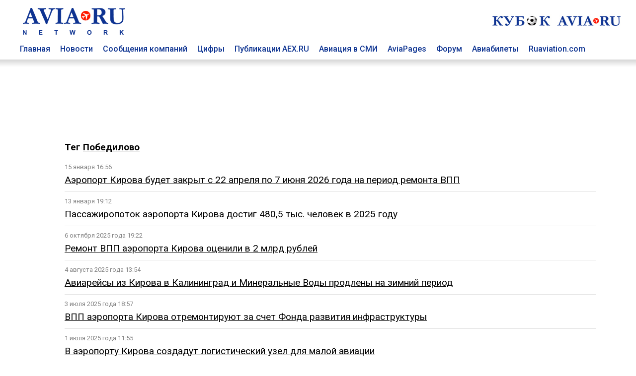

--- FILE ---
content_type: text/html; charset=utf8
request_url: https://www.aviaru.net/tag/%D0%9F%D0%BE%D0%B1%D0%B5%D0%B4%D0%B8%D0%BB%D0%BE%D0%B2%D0%BE
body_size: 7392
content:
<!DOCTYPE html>
<html>
<head>
<title>Победилово - AVIA RU Network</title>
<meta charset="utf-8"><meta property="og:description"  content="" />
<meta property="description"  content="" />

<meta property="og:type"   content="article" />
<meta property="og:url"    content="" />
<meta property="og:title"  content="Победилово - AVIA RU Network" /><meta name="viewport" content="width=device-width, initial-scale=1">
<meta name="HandheldFriendly" content="True">
<meta name="apple-mobile-web-app-capable" content="yes">
<meta name="yandex-verification" content="0d7acb03b3047055" />

<link href="https://fonts.googleapis.com/css?family=Roboto:400,500,700&amp;subset=cyrillic" rel="stylesheet">

<link href="/css/styles.css?20250402-0101" rel="stylesheet">

<!-- Global site tag (gtag.js) - Google Analytics -->
<script async src="https://www.googletagmanager.com/gtag/js?id=UA-4217800-1"></script>
<script>
window.dataLayer = window.dataLayer || [];
function gtag(){dataLayer.push(arguments);}
gtag('js', new Date());

gtag('config', 'UA-4217800-1');
</script>
<link rel="SHORTCUT ICON" href="/favicon.ico"><script src="https://cdnjs.cloudflare.com/ajax/libs/jquery/2.1.4/jquery.min.js"></script></head>
<body>
<div class="container-top" id=top-header-sticky>
<div class="c-block">
<div class="top-header">
<div class=top-head-logo><a href=/><img src="/images/top-head-logo-pl.png" border=0 title="AVIA RU Network"></a></div>
<div class=top-head-search>
<div class="top_center_block"></div>
<div class="top260x30"><a href="/cup2026/"><img src="/football/aviacup-260x30.jpg" border=0></a></div>
</div>
</div>
<div class=top-menu><div class="top-menu-item"><a href=/ class=top-menu-link>Главная</a></div>
<div class="top-menu-item"><a href=/news/ class=top-menu-link>Новости</a></div>
<div class="top-menu-item"><a href=/pr/ class=top-menu-link>Сообщения компаний</a></div>
<div class="top-menu-item"><a href=/stat/ class=top-menu-link>Цифры</a></div>
<div class="top-menu-item"><a href=/aex/ class=top-menu-link>Публикации AEX.RU</a></div>
<div class="top-menu-item"><a href=/press/ class=top-menu-link>Авиация в СМИ</a></div>
<div class="top-menu-item"><a href=//www.aviapages.ru class=top-menu-link>AviaPages</a></div>
<div class="top-menu-item"><a href=//www.forumavia.ru class=top-menu-link>Форум</a></div>
<div class="top-menu-item"><a href=//www.aviapages.ru/booking/ class=top-menu-link>Авиабилеты</a></div>
<div class="top-menu-item"><a href=//www.ruaviation.com class=top-menu-link>Ruaviation.com</a></div>
<div class=clearfix></div>
</div>
</div>
<div class=top-shadow></div>
</div>
<div class="content">
<div class=container>
<div class=c-block>
<div class="banner"><div class=b-land-big><div class=bcenter align=center><script type="text/javascript" src="//www.avianews.ru/ch3/?c=add228773fc32d6d60a98e4c95d3ded1"></script></div></div></div>
</div>
<div class="row-doc c-block fcolumns">
<div class=""><div class=left-list-wrap></div></div><div class="c-block-inner2"><div class=content><h3>Тег <a href=# class=rubhd>Победилово</a></h3><style>
hr.tag_line {
    border: none;
    background-color: #e2e2e2;
    color: #e2e2e2;
    height: 1px;
    margin-top: 10px;
    margin-bottom: 10px;
    width: 100%;
}
.tag_item {
	margin-bottom: 15px;
}
.tag_tim {
    font-size: 80%;
    margin-bottom: 5px;
    color: #828282;
}
.tag_link	{
	font-size:120%;
}
</style><div class=list><div class=tag_list_item><div class=tag_tim>15 января 16:56</div><a href=https://www.aex.ru/news/2026/1/15/291542/ class=tag_link>Аэропорт Кирова будет закрыт с 22 апреля по 7 июня 2026 года на период ремонта ВПП</a></div>

<hr class=tag_line>
<div class=tag_list_item><div class=tag_tim>13 января 19:12</div><a href=https://www.aex.ru/news/2026/1/13/291452/ class=tag_link>Пассажиропоток аэропорта Кирова достиг 480,5 тыс. человек в 2025 году</a></div>

<hr class=tag_line>
<div class=tag_list_item><div class=tag_tim>6 октября 2025 года 19:22</div><a href=https://www.aex.ru/news/2025/10/6/288504/ class=tag_link>Ремонт ВПП аэропорта Кирова оценили в 2 млрд рублей</a></div>

<hr class=tag_line>
<div class=tag_list_item><div class=tag_tim>4 августа 2025 года 13:54</div><a href=https://www.aex.ru/news/2025/8/4/286304/ class=tag_link>Авиарейсы из Кирова в Калининград и Минеральные Воды продлены на зимний период</a></div>

<hr class=tag_line>
<div class=tag_list_item><div class=tag_tim>3 июля 2025 года 18:57</div><a href=https://www.aex.ru/news/2025/7/3/285310/ class=tag_link>ВПП аэропорта Кирова отремонтируют за счет Фонда развития инфраструктуры</a></div>

<hr class=tag_line>
<div class=tag_list_item><div class=tag_tim>1 июля 2025 года 11:55</div><a href=https://www.aex.ru/news/2025/7/1/285203/ class=tag_link>В аэропорту Кирова создадут логистический узел для малой авиации</a></div>

<hr class=tag_line>
<div class=tag_list_item><div class=tag_tim>7 мая 2025 года 19:25</div><a href=https://www.aex.ru/news/2025/5/7/283364/ class=tag_link>Авиакомпания «РусЛайн» с 2 июня открывает рейсы  по новому направлению Киров – Екатеринбург</a></div>

<hr class=tag_line>
<div class=tag_list_item><div class=tag_tim>21 апреля 2025 года 11:10</div><a href=https://www.aex.ru/news/2025/4/21/282826/ class=tag_link>Новый авиарейс свяжет Киров и Екатеринбург</a></div>

<hr class=tag_line>
<div class=tag_list_item><div class=tag_tim>16 апреля 2025 года 12:33</div><a href=https://www.aex.ru/news/2025/4/16/282640/ class=tag_link>В России ввели в эксплуатацию только две из семи запланированных ВПП в 2024 году</a></div>

<hr class=tag_line>
<div class=tag_list_item><div class=tag_tim>7 марта 2025 года 16:49</div><a href=https://www.aex.ru/news/2025/3/7/281348/ class=tag_link>В аэропорту Кирова открыли аварийно-спасательную станцию</a></div>

<hr class=tag_line>
<div class=tag_list_item><div class=tag_tim>19 февраля 2025 года 10:28</div><a href=https://www.aex.ru/news/2025/2/19/280785/ class=tag_link>Росавиация вводила временные ограничения на работу аэропортов Ижевска, Кирова, Казани, Нижнекамска и Ульяновска</a></div>

<hr class=tag_line>
<div class=tag_list_item><div class=tag_tim>18 февраля 2025 года 13:17</div><a href=https://www.aex.ru/news/2025/2/18/280754/ class=tag_link>Ремонт взлетно-посадочной полосы в аэропорту Кирова начнется в 2026 году</a></div>

<hr class=tag_line>
<div class=tag_list_item><div class=tag_tim>16 января 2025 года 16:41</div><a href=https://www.aex.ru/news/2025/1/16/279619/ class=tag_link>Татарстанская "ЮВТ Аэро" до конца зимнего сезона будет летать из Казани в Киров</a></div>

<hr class=tag_line>
<div class=tag_list_item><div class=tag_tim>9 января 2025 года 17:08</div><a href=https://www.aex.ru/news/2025/1/9/279377/ class=tag_link>Кировский аэропорт Победилово принял рекордное за 34 года число пассажиров</a></div>

<hr class=tag_line>
<div class=tag_list_item><div class=tag_tim>28 декабря 2024 года 15:02</div><a href=https://www.aex.ru/news/2024/12/28/279261/ class=tag_link>Аэродром Победилово перешел на QNH</a></div>

<hr class=tag_line>
<div class=tag_list_item><div class=tag_tim>28 ноября 2024 года 13:36</div><a href=https://www.aex.ru/news/2024/11/28/278184/ class=tag_link>Самолет-лаборатория проведет облет радиотехнических средств посадки аэропорта Победилово</a></div>

<hr class=tag_line>
<div class=tag_list_item><div class=tag_tim>21 ноября 2024 года 14:38</div><a href=https://www.aex.ru/news/2024/11/21/277991/ class=tag_link>Киров свяжет авиасообщение с Самарой и Калугой</a></div>

<hr class=tag_line>
<div class=tag_list_item><div class=tag_tim>7 октября 2024 года 16:53</div><a href=https://www.aex.ru/news/2024/10/7/276477/ class=tag_link>Кировская область намерена увеличить число субсидируемых авиарейсов из Победилово</a></div>

<hr class=tag_line>
<div class=tag_list_item><div class=tag_tim>7 октября 2024 года 15:01</div><a href=https://www.aex.ru/news/2024/10/7/276471/ class=tag_link>В Росавиации обсудили развитие воздушного транспорта в Кировской области</a></div>

<hr class=tag_line>
<div class=tag_list_item><div class=tag_tim>23 сентября 2024 года 10:43</div><a href=https://www.aex.ru/news/2024/9/23/276009/ class=tag_link>"Стрижи" показали фигуры высшего пилотажа над Кировом в день 650-летия города</a></div>

<hr class=tag_line>
<div class=tag_list_item><div class=tag_tim>12 сентября 2024 года 11:48</div><a href=https://www.aex.ru/news/2024/9/12/275714/ class=tag_link>В Минтрансе обсудили развитие Кировского аэропорта Победилово</a></div>

<hr class=tag_line>
<div class=tag_list_item><div class=tag_tim>8 июля 2024 года 08:29</div><a href=https://www.aex.ru/news/2024/7/8/273270/ class=tag_link>Аэропорт Кирова приостанавливал прием авиарейсов из-за звонка о минировании</a></div>

<hr class=tag_line>
<div class=tag_list_item><div class=tag_tim>18 июня 2024 года 13:41</div><a href=https://www.aex.ru/news/2024/6/18/272610/ class=tag_link>В Кирове на ремонт ВПП аэропорта требуется около 1 млрд рублей</a></div>

<hr class=tag_line>
<div class=tag_list_item><div class=tag_tim>16 мая 2024 года 12:33</div><a href=https://www.aex.ru/news/2024/5/16/271323/ class=tag_link>Летевший из Санкт-Петербурга в Уфу самолет совершил вынужденную посадку в Кирове</a></div>

<hr class=tag_line>
<div class=tag_list_item><div class=tag_tim>3 мая 2024 года 15:13</div><a href=https://www.aex.ru/news/2024/5/3/270960/ class=tag_link>Из Кирова отправились первые прямые рейсы в Минеральные Воды и Калининград</a></div>

<hr class=tag_line>
<div class=tag_list_item><div class=tag_tim>14 марта 2024 года 16:04</div><a href=https://www.aex.ru/news/2024/3/14/268768/ class=tag_link>Пассажирский терминал кировского аэропорта "Победилово" открыт после капитального ремонта</a></div>

<hr class=tag_line>
<div class=tag_list_item><div class=tag_tim>25 января 2024 года 17:29</div><a href=https://www.aex.ru/news/2024/1/25/266753/ class=tag_link>Nordwind и "Икар" запустят рейсы из Кирова в Калининград со 2 мая</a></div>

<hr class=tag_line>
<div class=tag_list_item><div class=tag_tim>24 января 2024 года 14:45</div><a href=https://www.aex.ru/news/2024/1/24/266688/ class=tag_link>Авиакомпания "Азимут" в мае запускает рейс из Кирова в Минеральные Воды</a></div>

<hr class=tag_line>
<div class=tag_list_item><div class=tag_tim>17 января 2024 года 13:50</div><a href=https://www.aex.ru/news/2024/1/17/266376/ class=tag_link>Nordwind с 29 апреля начнет летать из Кирова в Махачкалу</a></div>

<hr class=tag_line>
<div class=tag_list_item><div class=tag_tim>25 декабря 2023 года 12:56</div><a href=https://www.aex.ru/news/2023/12/25/265725/ class=tag_link>В аэропорту Кирова завершена комплексная модернизация радиотехнических средств</a></div>

<hr class=tag_line>
<div class=tag_list_item><div class=tag_tim>24 ноября 2023 года 16:09</div><a href=https://www.aex.ru/news/2023/11/24/264505/ class=tag_link>Авиакомпания "Победа" увеличивает количество рейсов из Москвы в Киров</a></div>

<hr class=tag_line>
<div class=tag_list_item><div class=tag_tim>7 ноября 2023 года 19:50</div><a href=https://www.aex.ru/news/2023/11/7/263789/ class=tag_link>Рейс из Кирова в Минеральные Воды запустят с 1 апреля 2024 года</a></div>

<hr class=tag_line>
<div class=tag_list_item><div class=tag_tim>11 октября 2023 года 16:23</div><a href=https://www.aex.ru/news/2023/10/11/262897/ class=tag_link>В Кировской области пассажиропоток аэропорта увеличится на 7,5% по итогам 2023 года</a></div>

<hr class=tag_line>
<div class=tag_list_item><div class=tag_tim>27 сентября 2023 года 13:34</div><a href=https://www.aex.ru/news/2023/9/27/262410/ class=tag_link>Авиарейс Киров — Самара может быть запущен на условиях софинансирования</a></div>

<hr class=tag_line>
<div class=tag_list_item><div class=tag_tim>6 сентября 2023 года 10:46</div><a href=https://www.aex.ru/news/2023/9/6/261626/ class=tag_link>Пассажиропоток кировского аэропорта за 8 месяцев 2023 года вырос на 21%</a></div>

<hr class=tag_line>
<div class=tag_list_item><div class=tag_tim>12 июля 2023 года 12:25</div><a href=https://www.aex.ru/news/2023/7/12/259498/ class=tag_link>Пассажиропоток кировского аэропорта в первом полугодии вырос на 21%</a></div>

<hr class=tag_line>
<div class=tag_list_item><div class=tag_tim>19 июня 2023 года 14:29</div><a href=https://www.aex.ru/news/2023/6/19/258634/ class=tag_link>Вместимость терминала аэропорта Кирова увеличат в 2,5 раза к 650-летию города</a></div>

<hr class=tag_line>
<div class=tag_list_item><div class=tag_tim>8 июня 2023 года 13:20</div><a href=https://www.aex.ru/news/2023/6/8/258241/ class=tag_link>Авиакомпания «РусЛайн» в летнем расписании 2023 года продолжает выполнение рейсов из Кирова в Нарьян-Мар</a></div>

<hr class=tag_line>
<div class=tag_list_item><div class=tag_tim>22 декабря 2022 года 16:27</div><a href=https://www.aex.ru/news/2022/12/22/251737/ class=tag_link>Авиакомпания "РусЛайн" продолжит связывать прямыми рейсами Киров с Нарьян-Маром в 2023 году</a></div>

<hr class=tag_line>
<div class=tag_list_item><div class=tag_tim>21 мая 2022 года 18:00</div><a href=https://www.aex.ru/news/2022/5/21/244284/ class=tag_link>Новый пассажирский терминал могут построить в аэропорту Кирова</a></div>

<hr class=tag_line>
<div class=tag_list_item><div class=tag_tim>3 января 2022 года 11:45</div><a href=https://www.aex.ru/news/2022/1/3/239994/ class=tag_link>Пассажиропоток аэропорта Кирова вырос на 58% в 2021 году за счет новых направлений</a></div>

<hr class=tag_line>
<div class=tag_list_item><div class=tag_tim>2 ноября 2021 года 14:29</div><a href=https://www.aex.ru/news/2021/11/2/237320/ class=tag_link>Рейсы в Москву, Калугу и Петербург задержаны в Кирове из-за тумана в столичном регионе</a></div>

<hr class=tag_line>
<div class=tag_list_item><div class=tag_tim>11 августа 2021 года 17:13</div><a href=https://www.aex.ru/news/2021/8/11/233359/ class=tag_link>Кировские власти рассчитывают увеличить пассажиропоток аэропорта на 21% в 2021 году</a></div>

<hr class=tag_line>
<div class=tag_list_item><div class=tag_tim>9 июня 2021 года 15:53</div><a href=https://www.aex.ru/news/2021/6/9/229977/ class=tag_link>Кировский аэропорт "Победилово" за 5 месяцев удвоил пассажиропоток</a></div>

<hr class=tag_line>
<div class=tag_list_item><div class=tag_tim>18 марта 2021 года 12:05</div><a href=https://www.aex.ru/news/2021/3/18/225229/ class=tag_link>Прокуратура внесла представление губернатору Кировской области в связи с частичной невыплатой зарплаты работникам аэропорта</a></div>

<hr class=tag_line>
<div class=tag_list_item><div class=tag_tim>13 января 2021 года 15:58</div><a href=https://www.aex.ru/news/2021/1/13/221836/ class=tag_link>Власти Кировской области направили в 2020 году почти 85 млн рублей на поддержку аэропорта "Победилово"</a></div>

<hr class=tag_line>
<div class=tag_list_item><div class=tag_tim>5 января 2021 года 23:57</div><a href=https://www.aex.ru/news/2021/1/5/221643/ class=tag_link>Открылось прямое авиасообщение между Калугой и Кировом</a></div>

<hr class=tag_line>
<div class=tag_list_item><div class=tag_tim>8 декабря 2020 года 18:10</div><a href=https://www.aex.ru/news/2020/12/8/220449/ class=tag_link>Авиакомпания "РусЛайн" открыла продажу билетов на рейсы из Калуги в Киров</a></div>

<hr class=tag_line>
<div class=tag_list_item><div class=tag_tim>3 декабря 2020 года 11:21</div><a href=https://www.aex.ru/news/2020/12/3/220184/ class=tag_link>"РусЛайн" в 2021 году планирует открыть авиарейсы из Кирова в Калугу, Екатеринбург и Уфу</a></div>

<hr class=tag_line>
<div class=tag_list_item><div class=tag_tim>2 декабря 2020 года 16:19</div><a href=https://www.aex.ru/news/2020/12/2/220143/ class=tag_link>Кировская область направит около 100 млн рублей на поддержку аэропорта "Победилово" в 2020 году</a></div>

<hr class=tag_line>
</div><div class=tag_nav><div align=center class="">предыдущая | <a href=/tag/%D0%9F%D0%BE%D0%B1%D0%B5%D0%B4%D0%B8%D0%BB%D0%BE%D0%B2%D0%BE/2 id=next_page>следующая &rarr;</a><br><br><b>1</b> | <a href=/tag/%D0%9F%D0%BE%D0%B1%D0%B5%D0%B4%D0%B8%D0%BB%D0%BE%D0%B2%D0%BE/2 class="">2</a></div><br></div></div></div><div class="c-block-blank2"><div class=right-list-wrap></div></div><div class=bn><!-- B1 -->
<div class=def-banner-norm><script type="text/javascript" src="//www.avianews.ru/ch/?c=c73ba323c5a84a0aeabaf3f9ae485d12"></script></div>
<p><div class=def-banner-norm><script type="text/javascript" src="//www.avianews.ru/ch3/?c=95cf991714bc72472a40c6c00e872dcd"></script></div>
<p><div class=def-banner-norm><script type="text/javascript" src="//www.avianews.ru/ch/?c=7096f8e891c15ba90da480961fb0766b"></script></div><p>
<div class=def-banner-norm><script type="text/javascript" src="//www.avianews.ru/ch/?c=e2a628d2ae4996d148f0e37103fee015"></script></div><p><!-- E2-->
<div class=def-banner-norm><script type="text/javascript" src="//www.avianews.ru/ch/?c=843ac8f69fb4895ae2f2892a523f3df2"></script></div><p><!-- E1-->
<div class=def-banner-norm><script type="text/javascript" src="//www.avianews.ru/ch/?c=5a8376b9dfc18015df38d85df1db4196"></script></div><p><div class=def-banner-norm><script type="text/javascript" src="//www.avianews.ru/ch/?c=b19eb8e526d75455b86fb1248e79e5cb"></script></div><p></div>
</div><p>&nbsp;</p>
<div class="row-doc c-block columns">
<div class=footer>
    <div class=footer-t>
        <div class=footer-one>
        
<p><a href=//www.aviaru.net class="under flink">AVIA.RU</a> Network  - российский авиационный портал объединяющий группу информационно-познавательных сайтов:</p>
<p>Аналитическое агентство "АвиаСтат" - <a href=//www.aviastat.ru class="under flink">AviaStat.Ru</a></p>
<p>Информационно-аналитический "Aviation EХplorer"  –  <a href=//www.aex.ru class="under flink">AEX.RU</a></p>
<p>Сайт для пассажиров "Авиационные страницы" - <a href=//www.aviapages.ru class="under flink">AviaPages.ru</a></p>
<p>О российской авиации на английском - <a href=//www.ruaviation.com class="under flink">RUaviation.com</a></p>
<p>Профессиональный дискуссионный клуб <a href=//www.forumavia.ru class="under flink">"Forum-AVIA.ru"</a></p>
<p>Ежегодная отраслевая премия <a href=//www.aviaru.net/award/ class="under flink">RuSky Award</a></p>

<p><a href=//www.aviaru.net/cup2026/ class="under flink">Турнир по мини-футболу "Кубок AVIA.RU"</a></p>
<p><a href=//www.aviaru.net/maks/ class="under flink">Московский авиасалон «МАКС»</a></p>
<p><a href=//www.aviaru.net/nais/ class="under flink">Выставка и форум NAIS</a></p>

</div>
<script src="/href_apps.js?20240302-1702" ></script>        
<div class=footer-two>
<p><a href="/about/" class=flink>О ПРОЕКТЕ</a></p>
<p><a href="#" onclick="href_fb();" class=flink>ОБРАТНАЯ СВЯЗЬ</a></p>
<p><a href="#" onclick="href_adv();" class=flink>РЕКЛАМА</a></p>
<p><a href="/smiaccred/" class=flink>РЕГИСТРАЦИЯ ПРЕССЫ</a></p>
<p><a href="/pressreleases/rules/" class=flink>РЕГИСТРАЦИЯ ПРЕСС-СЛУЖБ</a></p>
<p><a href="/list/" class=flink>РАССЫЛКА</a></p>
</div></div>
<div class=footer-t>
        <div class=footer-one>
<p><div class=socials>
<div class=soc_item><a href=https://twitter.com/aviarunet><img src=/images/soc_twitter.png border=0></a></div>
<div class=soc_item><a href=https://t.me/aviaru_news><img src=/images/soc_telegram.png border=0></a></div>
<div class=soc_item><a href=https://www.aviaru.net/rss/news/><img src=/images/soc_rss.png border=0></a></div>
</div></p><table border=0 cellspacing=2 cellpadding=0>
<tr>
<td valign=top>
<!-- Rating@Mail.ru counter -->
<script type="text/javascript">
var _tmr = window._tmr || (window._tmr = []);
_tmr.push({id: "2265297", type: "pageView", start: (new Date()).getTime()});
(function (d, w, id) {
  if (d.getElementById(id)) return;
  var ts = d.createElement("script"); ts.type = "text/javascript"; ts.async = true; ts.id = id;
  ts.src = (d.location.protocol == "https:" ? "https:" : "http:") + "//top-fwz1.mail.ru/js/code.js";
  var f = function () {var s = d.getElementsByTagName("script")[0]; s.parentNode.insertBefore(ts, s);};
  if (w.opera == "[object Opera]") { d.addEventListener("DOMContentLoaded", f, false); } else { f(); }
})(document, window, "topmailru-code");
</script><noscript><div>
<img src="//top-fwz1.mail.ru/counter?id=2265297;js=na" style="border:0;position:absolute;left:-9999px;" alt="" />
</div></noscript>
<!-- //Rating@Mail.ru counter -->


</td>
<td valign=top>
<!--LiveInternet counter--><script type="text/javascript">
document.write("<a href='//www.liveinternet.ru/click' "+
"target=_blank><img src='//counter.yadro.ru/hit?t14.1;r"+
escape(document.referrer)+((typeof(screen)=="undefined")?"":
";s"+screen.width+"*"+screen.height+"*"+(screen.colorDepth?
screen.colorDepth:screen.pixelDepth))+";u"+escape(document.URL)+
";"+Math.random()+
"' alt='' title='LiveInternet: показано число просмотров за 24"+
" часа, посетителей за 24 часа и за сегодня' "+
"border='0' width='88' height='31'><\/a>")
</script><!--/LiveInternet-->


</td>

<td valign=top>
<!-- Top100 (Kraken) Counter -->
<script>
    (function (w, d, c) {
    (w[c] = w[c] || []).push(function() {
        var options = {
            project: 2799842
        };
        try {
            w.top100Counter = new top100(options);
        } catch(e) { }
    });
    var n = d.getElementsByTagName("script")[0],
    s = d.createElement("script"),
    f = function () { n.parentNode.insertBefore(s, n); };
    s.type = "text/javascript";
    s.async = true;
    s.src =
    (d.location.protocol == "https:" ? "https:" : "http:") +
    "//st.top100.ru/top100/top100.js";

    if (w.opera == "[object Opera]") {
    d.addEventListener("DOMContentLoaded", f, false);
} else { f(); }
})(window, document, "_top100q");
</script>
<noscript>
  <img src="//counter.rambler.ru/top100.cnt?pid=2799842" alt="Топ-100" />
</noscript>
<!-- END Top100 (Kraken) Counter -->
</td>
</tr>
<tr>

<td valign=top>
</td>
<td valign=top>

</td>
<td>
<!-- Yandex.Metrika counter -->
<script type="text/javascript">
(function (d, w, c) {
    (w[c] = w[c] || []).push(function() {
        try {
            w.yaCounter17970301 = new Ya.Metrika({id:17970301, enableAll: true});
        } catch(e) { }
    });

    var n = d.getElementsByTagName("script")[0],
        s = d.createElement("script"),
        f = function () { n.parentNode.insertBefore(s, n); };
    s.type = "text/javascript";
    s.async = true;
    s.src = (d.location.protocol == "https:" ? "https:" : "http:") + "//mc.yandex.ru/metrika/watch.js";

    if (w.opera == "[object Opera]") {
        d.addEventListener("DOMContentLoaded", f, false);
    } else { f(); }
})(document, window, "yandex_metrika_callbacks");
</script>
<noscript><div><img src="//mc.yandex.ru/watch/17970301" style="position:absolute; left:-9999px;" alt="" /></div></noscript>
<!-- /Yandex.Metrika counter -->
</td>
<td valign=top>

</td>
</tr>

</table>


        </div>
        <div class=footer-two>
<a href=/mobile/ class=flink><div class=mobile-button>Мобильная версия</div></a>
        </div>    </div>
</div>
</div>

</div> <!-- /global container -->
</div> <!-- /content -->

<script>
window.onscroll = function() {myFunction()};
var navbar = document.getElementById("top-header-sticky");
var sticky = navbar.offsetTop;
function myFunction() {
if (window.pageYOffset >= sticky) {
navbar.classList.add("sticky")
} else {
navbar.classList.remove("sticky");
}
}
</script>

</body>
</html>